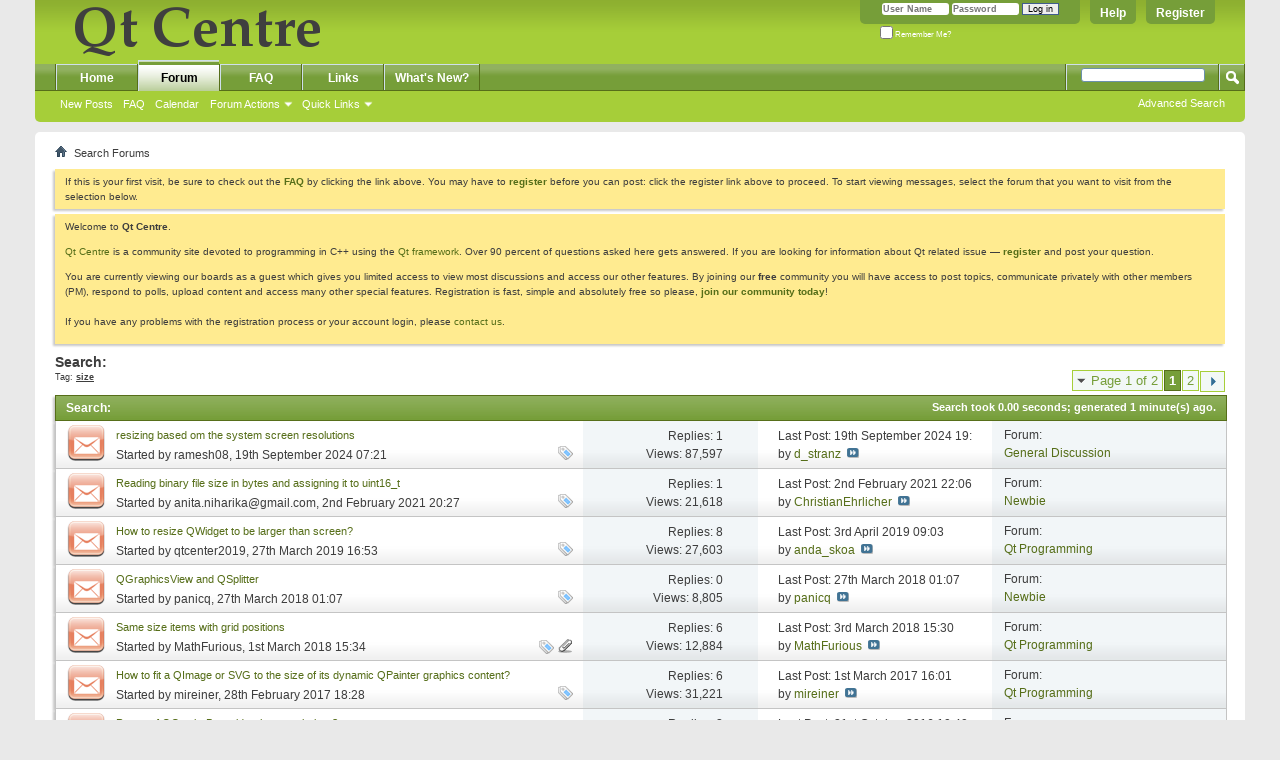

--- FILE ---
content_type: text/html; charset=utf-8
request_url: https://qtcentre.org/tags.php?s=48b12dfb1671003e36096cc5cf690a2e&tag=size
body_size: 14781
content:
<!DOCTYPE html PUBLIC "-//W3C//DTD XHTML 1.0 Transitional//EN" "http://www.w3.org/TR/xhtml1/DTD/xhtml1-transitional.dtd">
<html xmlns="http://www.w3.org/1999/xhtml" dir="ltr" lang="en">
<head>
	
	<meta http-equiv="Content-Type" content="text/html; charset=utf-8" />
<meta id="e_vb_meta_bburl" name="vb_meta_bburl" content="https://www.qtcentre.org" />
<base href="https://qtcentre.org/" /><!--[if IE]></base><![endif]-->
<meta name="generator" content="vBulletin 4.2.5" />
<link rel="search" type="application/opensearchdescription+xml" href="/qtcentre_search.xml" title="QtCentre" />

	<link rel="Shortcut Icon" href="favicon.ico" type="image/x-icon" />


		<meta name="keywords" content="Qt,centre,Trolltech,GUI,multiplatform,programming,forum,discussion,bulletin board,board,tutorial,Linux,Windows,MacOS,toolkit,designer,uic,moc" />
		<meta name="description" content="This is a discussion forum run by Qt Centre --- the Ultimate Qt community site." />





	
		<script type="text/javascript" src="https://ajax.googleapis.com/ajax/libs/yui/2.9.0/build/yuiloader-dom-event/yuiloader-dom-event.js"></script>
	

<script type="text/javascript">
<!--
	if (typeof YAHOO === 'undefined') // Load ALL YUI Local
	{
		document.write('<script type="text/javascript" src="clientscript/yui/yuiloader-dom-event/yuiloader-dom-event.js?v=425"><\/script>');
		document.write('<script type="text/javascript" src="clientscript/yui/connection/connection-min.js?v=425"><\/script>');
		var yuipath = 'clientscript/yui';
		var yuicombopath = '';
		var remoteyui = false;
	}
	else	// Load Rest of YUI remotely (where possible)
	{
		var yuipath = 'https://ajax.googleapis.com/ajax/libs/yui/2.9.0/build';
		var yuicombopath = '';
		var remoteyui = true;
		if (!yuicombopath)
		{
			document.write('<script type="text/javascript" src="https://ajax.googleapis.com/ajax/libs/yui/2.9.0/build/connection/connection-min.js?v=425"><\/script>');
		}
	}
	var SESSIONURL = "s=4a02e752139bb199cf3428929060b68f&";
	var SECURITYTOKEN = "guest";
	var IMGDIR_MISC = "images/misc";
	var IMGDIR_BUTTON = "images/buttons";
	var vb_disable_ajax = parseInt("0", 10);
	var SIMPLEVERSION = "425";
	var BBURL = "https://www.qtcentre.org";
	var LOGGEDIN = 0 > 0 ? true : false;
	var THIS_SCRIPT = "tags";
	var RELPATH = "tags.php?tag=size";
	var PATHS = {
		forum : "",
		cms   : "",
		blog  : ""
	};
	var AJAXBASEURL = "https://qtcentre.org/";
// -->
</script>
<script type="text/javascript" src="https://www.qtcentre.org/clientscript/vbulletin-core.js?v=425"></script>



	<link rel="alternate" type="application/rss+xml" title="Qt Centre Forum RSS Feed" href="https://www.qtcentre.org/external.php?type=RSS2" />
	



	<link rel="stylesheet" type="text/css" href="css.php?styleid=4&amp;langid=1&amp;d=1536408614&amp;td=ltr&amp;sheet=bbcode.css,editor.css,popupmenu.css,reset-fonts.css,vbulletin.css,vbulletin-chrome.css,vbulletin-formcontrols.css," />

	<!--[if lt IE 8]>
	<link rel="stylesheet" type="text/css" href="css.php?styleid=4&amp;langid=1&amp;d=1536408614&amp;td=ltr&amp;sheet=popupmenu-ie.css,vbulletin-ie.css,vbulletin-chrome-ie.css,vbulletin-formcontrols-ie.css,editor-ie.css" />
	<![endif]-->

	<title>Search Results - Qt Centre Forum</title>
	
	
	

	
		<link rel="stylesheet" type="text/css" href="css.php?styleid=4&amp;langid=1&amp;d=1536408614&amp;td=ltr&amp;sheet=threadlist.css,forumbits.css,postbit.css,postbit-lite.css,search.css" />
	

	<!--[if lt IE 8]>
	<script type="text/javascript" src="clientscript/vbulletin-threadlist-ie.js?v=425"></script>
	<link rel="stylesheet" type="text/css" href="css.php?styleid=4&amp;langid=1&amp;d=1536408614&amp;td=ltr&amp;sheet=threadlist-ie.css,forumbits-ie.css,postbit-ie.css,postbit-lite-ie.css,search-ie.css" />
	<![endif]-->
<link rel="stylesheet" type="text/css" href="css.php?styleid=4&amp;langid=1&amp;d=1536408614&amp;td=ltr&amp;sheet=additional.css" />

<script type="text/javascript">
  var _gaq = _gaq || [];
  _gaq.push(['_setAccount', 'UA-12318426-1']);
  _gaq.push(['_trackPageview']);

  (function() {
    var ga = document.createElement('script'); ga.type = 'text/javascript'; ga.async = true;
    ga.src = ('https:' == document.location.protocol ? 'https://ssl' : 'http://www') + '.google-analytics.com/ga.js';
    (document.getElementsByTagName('head')[0] || document.getElementsByTagName('body')[0]).appendChild(ga);
  })();
</script>
</head>
<body>
	<div class="above_body"> <!-- closing tag is in template navbar -->
<a href="/biteme/"></a>
<div id="header" class="floatcontainer doc_header">
	<div><a name="top" href="forum.php?s=4a02e752139bb199cf3428929060b68f" class="logo-image"><img src="images/qtcentre/QtCentre.png" alt="Qt Centre Forum" /></a></div>
	<div id="toplinks" class="toplinks">
		
			<ul class="nouser">
			
				<li><a href="register.php?s=4a02e752139bb199cf3428929060b68f" rel="nofollow">Register</a></li>
			
				<li><a rel="help" href="faq.php?s=4a02e752139bb199cf3428929060b68f">Help</a></li>
				<li>
			<script type="text/javascript" src="clientscript/vbulletin_md5.js?v=425"></script>
			<form id="navbar_loginform" action="login.php?s=4a02e752139bb199cf3428929060b68f&amp;do=login" method="post" onsubmit="md5hash(vb_login_password, vb_login_md5password, vb_login_md5password_utf, 0)">
				<fieldset id="logindetails" class="logindetails">
					<div>
						<div>
					<input type="text" class="textbox default-value" name="vb_login_username" id="navbar_username" size="10" accesskey="u" tabindex="101" value="User Name" />
					<input type="password" class="textbox" tabindex="102" name="vb_login_password" id="navbar_password" size="10" />
					<input type="text" class="textbox default-value" tabindex="102" name="vb_login_password_hint" id="navbar_password_hint" size="10" value="Password" style="display:none;" />
					<input type="submit" class="loginbutton" tabindex="104" value="Log in" title="Enter your username and password in the boxes provided to login, or click the 'register' button to create a profile for yourself." accesskey="s" />
						</div>
					</div>
				</fieldset>
				<div id="remember" class="remember">
					<label for="cb_cookieuser_navbar"><input type="checkbox" name="cookieuser" value="1" id="cb_cookieuser_navbar" class="cb_cookieuser_navbar" accesskey="c" tabindex="103" /> Remember Me?</label>
				</div>

				<input type="hidden" name="s" value="4a02e752139bb199cf3428929060b68f" />
				<input type="hidden" name="securitytoken" value="guest" />
				<input type="hidden" name="do" value="login" />
				<input type="hidden" name="vb_login_md5password" />
				<input type="hidden" name="vb_login_md5password_utf" />
			</form>
			<script type="text/javascript">
			YAHOO.util.Dom.setStyle('navbar_password_hint', "display", "inline");
			YAHOO.util.Dom.setStyle('navbar_password', "display", "none");
			vB_XHTML_Ready.subscribe(function()
			{
			//
				YAHOO.util.Event.on('navbar_username', "focus", navbar_username_focus);
				YAHOO.util.Event.on('navbar_username', "blur", navbar_username_blur);
				YAHOO.util.Event.on('navbar_password_hint', "focus", navbar_password_hint);
				YAHOO.util.Event.on('navbar_password', "blur", navbar_password);
			});
			
			function navbar_username_focus(e)
			{
			//
				var textbox = YAHOO.util.Event.getTarget(e);
				if (textbox.value == 'User Name')
				{
				//
					textbox.value='';
					textbox.style.color='#000000';
				}
			}

			function navbar_username_blur(e)
			{
			//
				var textbox = YAHOO.util.Event.getTarget(e);
				if (textbox.value == '')
				{
				//
					textbox.value='User Name';
					textbox.style.color='#777777';
				}
			}
			
			function navbar_password_hint(e)
			{
			//
				var textbox = YAHOO.util.Event.getTarget(e);
				
				YAHOO.util.Dom.setStyle('navbar_password_hint', "display", "none");
				YAHOO.util.Dom.setStyle('navbar_password', "display", "inline");
				YAHOO.util.Dom.get('navbar_password').focus();
			}

			function navbar_password(e)
			{
			//
				var textbox = YAHOO.util.Event.getTarget(e);
				
				if (textbox.value == '')
				{
					YAHOO.util.Dom.setStyle('navbar_password_hint', "display", "inline");
					YAHOO.util.Dom.setStyle('navbar_password', "display", "none");
				}
			}
			</script>
				</li>
				
			</ul>
		
	</div>
	<div class="ad_global_header">
		 
		 
	</div>
	<hr />
</div>
	<div id="navbar" class="navbar">
	<ul id="navtabs" class="navtabs floatcontainer">
		
		
	
		<li  id="vbtab_cms">
			<a class="navtab" href="content.php?s=4a02e752139bb199cf3428929060b68f">Home</a>
		</li>
		
		

	
		<li class="selected" id="vbtab_forum">
			<a class="navtab" href="forum.php?s=4a02e752139bb199cf3428929060b68f">Forum</a>
		</li>
		
		
			<ul class="floatcontainer">
				
					
						
							<li id="vbflink_newposts"><a href="search.php?s=4a02e752139bb199cf3428929060b68f&amp;do=getnew&amp;contenttype=vBForum_Post">New Posts</a></li>
						
					
				
					
						
							<li id="vbflink_faq"><a href="faq.php?s=4a02e752139bb199cf3428929060b68f">FAQ</a></li>
						
					
				
					
						
							<li id="vbflink_calendar"><a href="calendar.php?s=4a02e752139bb199cf3428929060b68f">Calendar</a></li>
						
					
				
					
						<li class="popupmenu" id="vbmenu_actions">
							<a href="javascript://" class="popupctrl">Forum Actions</a>
							<ul class="popupbody popuphover">
								
									<li id="vbalink_mfr"><a href="forumdisplay.php?s=4a02e752139bb199cf3428929060b68f&amp;do=markread&amp;markreadhash=guest">Mark Forums Read</a></li>
								
							</ul>
						</li>
					
				
					
						<li class="popupmenu" id="vbmenu_qlinks">
							<a href="javascript://" class="popupctrl">Quick Links</a>
							<ul class="popupbody popuphover">
								
									<li id="vbqlink_posts"><a href="search.php?s=4a02e752139bb199cf3428929060b68f&amp;do=getdaily&amp;contenttype=vBForum_Post">Today's Posts</a></li>
								
									<li id="vbqlink_leaders"><a href="showgroups.php?s=4a02e752139bb199cf3428929060b68f">View Site Leaders</a></li>
								
							</ul>
						</li>
					
				
			</ul>
		

	
		<li  id="tab_ndyz_488">
			<a class="navtab" href="faq.php">FAQ</a>
		</li>
		
		

	
		<li  id="tab_ndyz_144">
			<a class="navtab" href="local_links.php">Links</a>
		</li>
		
		

	
		<li  id="tab_ndc1_823">
			<a class="navtab" href="search.php?s=4a02e752139bb199cf3428929060b68f&amp;do=getnew&amp;contenttype=vBForum_Post">What's New?</a>
		</li>
		
		

		
	</ul>
	
		<div id="globalsearch" class="globalsearch">
			<form action="search.php?s=4a02e752139bb199cf3428929060b68f&amp;do=process" method="post" id="navbar_search" class="navbar_search">
				
				<input type="hidden" name="securitytoken" value="guest" />
				<input type="hidden" name="do" value="process" />
				<span class="textboxcontainer"><span><input type="text" value="" name="query" class="textbox" tabindex="99"/></span></span>
				<span class="buttoncontainer"><span><input type="image" class="searchbutton" src="images/buttons/search.png" name="submit" onclick="document.getElementById('navbar_search').submit;" tabindex="100"/></span></span>
			</form>
			<ul class="navbar_advanced_search">
				<li><a href="search.php?s=4a02e752139bb199cf3428929060b68f" accesskey="4">Advanced Search</a></li>
				
			</ul>
		</div>
	
</div>
</div><!-- closing div for above_body -->

<div class="body_wrapper">
<div id="breadcrumb" class="breadcrumb">
	<ul class="floatcontainer">
		<li class="navbithome"><a href="index.php?s=4a02e752139bb199cf3428929060b68f" accesskey="1"><img src="images/misc/navbit-home.png" alt="Home" /></a></li>
		
		
	<li class="navbit lastnavbit"><span>Search Forums</span></li>

	</ul>
	<hr />
</div>

 
 


	<form action="profile.php?do=dismissnotice" method="post" id="notices" class="notices">
		<input type="hidden" name="do" value="dismissnotice" />
		<input type="hidden" name="s" value="s=4a02e752139bb199cf3428929060b68f&amp;" />
		<input type="hidden" name="securitytoken" value="guest" />
		<input type="hidden" id="dismiss_notice_hidden" name="dismiss_noticeid" value="" />
		<input type="hidden" name="url" value="" />
		<ol>
			<li class="restore" id="navbar_notice_6">
	
	If this is your first visit, be sure to
		check out the <a href="faq.php?s=4a02e752139bb199cf3428929060b68f&amp;" target="_blank"><b>FAQ</b></a> by clicking the
		link above. You may have to <a href="register.php?s=4a02e752139bb199cf3428929060b68f&amp;" target="_blank"><b>register</b></a>
		before you can post: click the register link above to proceed. To start viewing messages,
		select the forum that you want to visit from the selection below.
</li><li class="restore" id="navbar_notice_1">
	
	<p>Welcome to <strong>Qt Centre</strong>.</p>

<p><a href="http://www.qtcentre.org">Qt Centre</a> is a community site devoted to programming in C++ using the <a href="http://qt-project.org">Qt framework</a>. Over 90 percent of questions asked here gets answered. If you are looking for information about Qt related issue &mdash; <strong><a href="register.php">register</a></strong> and post your question.</p>

<p>You are currently viewing our boards as a guest which gives you limited access to view most discussions and access our other features. By joining our <strong>free</strong> community you will have access to post topics, communicate privately with other members (PM), respond to polls, upload content and access many other special features. Registration is fast, simple and absolutely free so please, <a href="http://www.qtcentre.org/register.php"><strong>join our community today</strong></a>! <br /><br />If you have any problems with the registration process or your account login, please <a href="http://www.qtcentre.org/sendmessage.php">contact us</a>.</p>
</li>
		</ol>
	</form>



	<div id="pagetitle">
		<h1>
			
				<a href="tags.php?s=4a02e752139bb199cf3428929060b68f"><strong>Search:</strong></a>
			
		</h1>
		<p class="description">
			Tag: <b><u>size</u></b>		
		</p>
	</div>
	
	
	
	<div id="above_searchresults" class="floatcontainer">
		
			<div id="pagination_top">
				<form action="tags.php?s=4a02e752139bb199cf3428929060b68f&amp;tag=size&amp;pp=" method="post" class="pagination popupmenu nohovermenu">
<input type="hidden" name="s" value="4a02e752139bb199cf3428929060b68f" /><input type="hidden" name="tag" value="size" /><input type="hidden" name="pp" value="" /><input type="hidden" name="s" value="4a02e752139bb199cf3428929060b68f" />
			<input type="hidden" name="securitytoken" value="guest" />
	
		<span><a href="javascript://" class="popupctrl">Page 1 of 2</a></span>
		
		
		
		<span class="selected"><a href="javascript://" title="Showing results 1 to 25">1</a></span><span>
	<a href="tags.php?s=4a02e752139bb199cf3428929060b68f&amp;tag=size&amp;pp=&amp;page=2" title="Show results 26 to 35">2</a>
</span>
                        
		
                        <span class="prev_next"><a rel="next" href="tags.php?s=4a02e752139bb199cf3428929060b68f&amp;tag=size&amp;pp=&amp;page=2" title="Next Page - Results 26 to 35 of "><img src="images/pagination/next-right.png" alt="Next" /></a></span>
		
		
	
	<ul class="popupbody popuphover">
		<li class="formsubmit jumptopage"><label>Jump to page: <input type="text" name="page" size="4" /></label> <input type="submit" class="button" value="Go" /></li>
	</ul>
</form>

			</div>
		
                
	</div>
	
	
	
	<div class="block searchresults" >
	
		<h2 class="searchlisthead">
			<span>
				
					<a href="tags.php?s=4a02e752139bb199cf3428929060b68f"><strong>Search</strong></a>:
				
			</span>
			<span class="mainsearchstats">
				
					Search took <strong>0.00</strong> seconds; generated 1 minute(s) ago.
						
			</span>
		</h2>
		
		
		<div class="blockbody">
			
			
				<ol id="searchbits" start="1" class="searchbits">
					
<li class="imodselector threadbit hot " id="thread_72163" title="HI ALL, 
   Iam newbie to this Qt5 ,HERE i want to resize my gui based on system resolutions. and my application screen is like 768x1024 size for...">
	<div class="icon5 rating0 nonsticky">
		<div class="threadinfo thread">
			<!--  status icon block -->
			<a class="threadstatus" rel="vB::AJAX" ></a>

			<!-- title / author block -->
			<div class="inner">
				<h3 class="searchtitle">
				
					
						
					

					
					<a class="title" href="threads/72163-resizing-based-om-the-system-screen-resolutions?s=4a02e752139bb199cf3428929060b68f" id="thread_title_72163" title="HI ALL, 
   Iam newbie to this Qt5 ,HERE i want to resize my gui based on system resolutions. and my application screen is like 768x1024 size for...">resizing based om the system screen resolutions</a>
				</h3>
						

				<div class="threadmeta">
					<div class="author">
						<span class="label">Started by&nbsp;<a href="members/98352-ramesh08?s=4a02e752139bb199cf3428929060b68f" class="username understate" title="Started by ramesh08 on 19th September 2024 07:21">ramesh08</a>,&nbsp;19th September 2024&nbsp;07:21</span>
						
						
						<!-- iconinfo -->
						<div class="threaddetails td">
							<div class="threaddetailicons">
								
									<img src="images/misc/tag.png" alt="layout dynamically resize, qt5 resolutions, qwidget, resize, size" />
								
								
								
								
								
								
							</div>
						</div>
					</div>
					
				</div>

			</div>		
		</div>

		<!-- threadstats -->
		
		<ul class="threadstats td alt" title="">
			<li>Replies:
				
					1
				
			</li>
			<li>Views: 87,597</li>
		</ul>
		
		
		<!-- lastpost -->
		<dl class="threadlastpost td">
			<dt class="lastpostby hidden">Last Post By:</dt>
			<dd>Last Post: 19th September 2024 <span class="time">19:28</span></dd>
			<dd>
			
				by <a href="members/5428-d_stranz?s=4a02e752139bb199cf3428929060b68f">d_stranz</a>
			
 &nbsp;<a href="threads/72163-resizing-based-om-the-system-screen-resolutions?s=4a02e752139bb199cf3428929060b68f&amp;p=311424#post311424"><img src="images/buttons/lastpost-right.png" alt="Go to last post" /></a>
			</dd>
		</dl>
		

		<div class="threadpostedin td alt">
			<p>
				Forum:<br /><a href="forums/10-General-Discussion?s=4a02e752139bb199cf3428929060b68f" title="General Discussion">General Discussion</a>
			</p>
			
		</div>

		

		

	</div>
</li>
<li class="imodselector threadbit hot " id="thread_71485" title="Hi All, 
 
In below piece of code, I am trying to read the size of a binary file in bytes and assign it to a variable of type uint16_t. 
 
 
QFile f...">
	<div class="icon0 rating0 nonsticky">
		<div class="threadinfo thread">
			<!--  status icon block -->
			<a class="threadstatus" rel="vB::AJAX" ></a>

			<!-- title / author block -->
			<div class="inner">
				<h3 class="searchtitle">
				
					
						
					

					
					<a class="title" href="threads/71485-Reading-binary-file-size-in-bytes-and-assigning-it-to-uint16_t?s=4a02e752139bb199cf3428929060b68f" id="thread_title_71485" title="Hi All, 
 
In below piece of code, I am trying to read the size of a binary file in bytes and assign it to a variable of type uint16_t. 
 
 
QFile f...">Reading binary file size in bytes and assigning it to uint16_t</a>
				</h3>
						

				<div class="threadmeta">
					<div class="author">
						<span class="label">Started by&nbsp;<a href="members/94066-anita-niharika-gmail-com?s=4a02e752139bb199cf3428929060b68f" class="username understate" title="Started by anita.niharika@gmail.com on 2nd February 2021 20:27">anita.niharika@gmail.com</a>,&nbsp;2nd February 2021&nbsp;20:27</span>
						
						
						<!-- iconinfo -->
						<div class="threaddetails td">
							<div class="threaddetailicons">
								
									<img src="images/misc/tag.png" alt="binary file, bytes, size" />
								
								
								
								
								
								
							</div>
						</div>
					</div>
					
				</div>

			</div>		
		</div>

		<!-- threadstats -->
		
		<ul class="threadstats td alt" title="">
			<li>Replies:
				
					1
				
			</li>
			<li>Views: 21,618</li>
		</ul>
		
		
		<!-- lastpost -->
		<dl class="threadlastpost td">
			<dt class="lastpostby hidden">Last Post By:</dt>
			<dd>Last Post: 2nd February 2021 <span class="time">22:06</span></dd>
			<dd>
			
				by <a href="members/303-ChristianEhrlicher?s=4a02e752139bb199cf3428929060b68f">ChristianEhrlicher</a>
			
 &nbsp;<a href="threads/71485-Reading-binary-file-size-in-bytes-and-assigning-it-to-uint16_t?s=4a02e752139bb199cf3428929060b68f&amp;p=309442#post309442"><img src="images/buttons/lastpost-right.png" alt="Go to last post" /></a>
			</dd>
		</dl>
		

		<div class="threadpostedin td alt">
			<p>
				Forum:<br /><a href="forums/4-Newbie?s=4a02e752139bb199cf3428929060b68f" title="Newbie">Newbie</a>
			</p>
			
		</div>

		

		

	</div>
</li>
<li class="imodselector threadbit hot " id="thread_70122" title="Suppose the screen resolution is 800x600, resize(1000,1000) does not work. It will resize the widget to the size of the screen, i.e., 800x600. But...">
	<div class="icon0 rating0 nonsticky">
		<div class="threadinfo thread">
			<!--  status icon block -->
			<a class="threadstatus" rel="vB::AJAX" ></a>

			<!-- title / author block -->
			<div class="inner">
				<h3 class="searchtitle">
				
					
						
					

					
					<a class="title" href="threads/70122-How-to-resize-QWidget-to-be-larger-than-screen?s=4a02e752139bb199cf3428929060b68f" id="thread_title_70122" title="Suppose the screen resolution is 800x600, resize(1000,1000) does not work. It will resize the widget to the size of the screen, i.e., 800x600. But...">How to resize QWidget to be larger than screen?</a>
				</h3>
						

				<div class="threadmeta">
					<div class="author">
						<span class="label">Started by&nbsp;<a href="members/42372-qtcenter2019?s=4a02e752139bb199cf3428929060b68f" class="username understate" title="Started by qtcenter2019 on 27th March 2019 16:53">qtcenter2019</a>,&nbsp;27th March 2019&nbsp;16:53</span>
						
						
						<!-- iconinfo -->
						<div class="threaddetails td">
							<div class="threaddetailicons">
								
									<img src="images/misc/tag.png" alt="qwidget, resize, size, window" />
								
								
								
								
								
								
							</div>
						</div>
					</div>
					
				</div>

			</div>		
		</div>

		<!-- threadstats -->
		
		<ul class="threadstats td alt" title="">
			<li>Replies:
				
					8
				
			</li>
			<li>Views: 27,603</li>
		</ul>
		
		
		<!-- lastpost -->
		<dl class="threadlastpost td">
			<dt class="lastpostby hidden">Last Post By:</dt>
			<dd>Last Post: 3rd April 2019 <span class="time">09:03</span></dd>
			<dd>
			
				by <a href="members/305-anda_skoa?s=4a02e752139bb199cf3428929060b68f">anda_skoa</a>
			
 &nbsp;<a href="threads/70122-How-to-resize-QWidget-to-be-larger-than-screen?s=4a02e752139bb199cf3428929060b68f&amp;p=304964#post304964"><img src="images/buttons/lastpost-right.png" alt="Go to last post" /></a>
			</dd>
		</dl>
		

		<div class="threadpostedin td alt">
			<p>
				Forum:<br /><a href="forums/2-Qt-Programming?s=4a02e752139bb199cf3428929060b68f" title="Qt Programming">Qt Programming</a>
			</p>
			
		</div>

		

		

	</div>
</li>
<li class="imodselector threadbit hot " id="thread_69307" title="Hello, 
 
I'm having trouble to manager two graphics views in a QSplitter. If I comment the line that adds a rect onto the scene, my splitter have...">
	<div class="icon0 rating0 nonsticky">
		<div class="threadinfo thread">
			<!--  status icon block -->
			<a class="threadstatus" rel="vB::AJAX" ></a>

			<!-- title / author block -->
			<div class="inner">
				<h3 class="searchtitle">
				
					
						
					

					
					<a class="title" href="threads/69307-QGraphicsView-and-QSplitter?s=4a02e752139bb199cf3428929060b68f" id="thread_title_69307" title="Hello, 
 
I'm having trouble to manager two graphics views in a QSplitter. If I comment the line that adds a rect onto the scene, my splitter have...">QGraphicsView and QSplitter</a>
				</h3>
						

				<div class="threadmeta">
					<div class="author">
						<span class="label">Started by&nbsp;<a href="members/77564-panicq?s=4a02e752139bb199cf3428929060b68f" class="username understate" title="Started by panicq on 27th March 2018 01:07">panicq</a>,&nbsp;27th March 2018&nbsp;01:07</span>
						
						
						<!-- iconinfo -->
						<div class="threaddetails td">
							<div class="threaddetailicons">
								
									<img src="images/misc/tag.png" alt="qgraphicsview, qsplitter, size" />
								
								
								
								
								
								
							</div>
						</div>
					</div>
					
				</div>

			</div>		
		</div>

		<!-- threadstats -->
		
		<ul class="threadstats td alt" title="">
			<li>Replies:
				
					0
				
			</li>
			<li>Views: 8,805</li>
		</ul>
		
		
		<!-- lastpost -->
		<dl class="threadlastpost td">
			<dt class="lastpostby hidden">Last Post By:</dt>
			<dd>Last Post: 27th March 2018 <span class="time">01:07</span></dd>
			<dd>
			
				by <a href="members/77564-panicq?s=4a02e752139bb199cf3428929060b68f">panicq</a>
			
 &nbsp;<a href="threads/69307-QGraphicsView-and-QSplitter?s=4a02e752139bb199cf3428929060b68f&amp;p=302361#post302361"><img src="images/buttons/lastpost-right.png" alt="Go to last post" /></a>
			</dd>
		</dl>
		

		<div class="threadpostedin td alt">
			<p>
				Forum:<br /><a href="forums/4-Newbie?s=4a02e752139bb199cf3428929060b68f" title="Newbie">Newbie</a>
			</p>
			
		</div>

		

		

	</div>
</li>
<li class="imodselector threadbit hot " id="thread_69245" title="Hi, 
 
I want to create list of items(custom class) with same size(200*300px) positioning like grid with items centered, for illustration: 
 
 
I...">
	<div class="icon5 rating0 nonsticky">
		<div class="threadinfo thread">
			<!--  status icon block -->
			<a class="threadstatus" rel="vB::AJAX" ></a>

			<!-- title / author block -->
			<div class="inner">
				<h3 class="searchtitle">
				
					
						
					

					
					<a class="title" href="threads/69245-Same-size-items-with-grid-positions?s=4a02e752139bb199cf3428929060b68f" id="thread_title_69245" title="Hi, 
 
I want to create list of items(custom class) with same size(200*300px) positioning like grid with items centered, for illustration: 
 
 
I...">Same size items with grid positions</a>
				</h3>
						

				<div class="threadmeta">
					<div class="author">
						<span class="label">Started by&nbsp;<a href="members/81121-MathFurious?s=4a02e752139bb199cf3428929060b68f" class="username understate" title="Started by MathFurious on 1st March 2018 15:34">MathFurious</a>,&nbsp;1st March 2018&nbsp;15:34</span>
						
						
						<!-- iconinfo -->
						<div class="threaddetails td">
							<div class="threaddetailicons">
								
									<img src="images/misc/tag.png" alt="custom class, grid, layouts, responsive, size" />
								
								
								
								
								
									<a href="javascript://" onclick="attachments(69245); return false"> <img src="images/misc/paperclip.png" border="0" alt="1 Attachment(s)" /></a>
								
								
							</div>
						</div>
					</div>
					
				</div>

			</div>		
		</div>

		<!-- threadstats -->
		
		<ul class="threadstats td alt" title="">
			<li>Replies:
				
					6
				
			</li>
			<li>Views: 12,884</li>
		</ul>
		
		
		<!-- lastpost -->
		<dl class="threadlastpost td">
			<dt class="lastpostby hidden">Last Post By:</dt>
			<dd>Last Post: 3rd March 2018 <span class="time">15:30</span></dd>
			<dd>
			
				by <a href="members/81121-MathFurious?s=4a02e752139bb199cf3428929060b68f">MathFurious</a>
			
 &nbsp;<a href="threads/69245-Same-size-items-with-grid-positions?s=4a02e752139bb199cf3428929060b68f&amp;p=302165#post302165"><img src="images/buttons/lastpost-right.png" alt="Go to last post" /></a>
			</dd>
		</dl>
		

		<div class="threadpostedin td alt">
			<p>
				Forum:<br /><a href="forums/2-Qt-Programming?s=4a02e752139bb199cf3428929060b68f" title="Qt Programming">Qt Programming</a>
			</p>
			
		</div>

		

		

	</div>
</li>
<li class="imodselector threadbit hot " id="thread_67886" title="Hi there, 
 
Using Qt 5.8 QPainter graphics (only text, lines and ellipses) are drawn and saved to QImage (PNG) and QSvgGenerator (SVG) files.  
The...">
	<div class="icon0 rating0 nonsticky">
		<div class="threadinfo thread">
			<!--  status icon block -->
			<a class="threadstatus" rel="vB::AJAX" ></a>

			<!-- title / author block -->
			<div class="inner">
				<h3 class="searchtitle">
				
					
						
					

					
					<a class="title" href="threads/67886-How-to-fit-a-QImage-or-SVG-to-the-size-of-its-dynamic-QPainter-graphics-content?s=4a02e752139bb199cf3428929060b68f" id="thread_title_67886" title="Hi there, 
 
Using Qt 5.8 QPainter graphics (only text, lines and ellipses) are drawn and saved to QImage (PNG) and QSvgGenerator (SVG) files.  
The...">How to fit a QImage or SVG to the size of its dynamic QPainter graphics content?</a>
				</h3>
						

				<div class="threadmeta">
					<div class="author">
						<span class="label">Started by&nbsp;<a href="members/67375-mireiner?s=4a02e752139bb199cf3428929060b68f" class="username understate" title="Started by mireiner on 28th February 2017 18:28">mireiner</a>,&nbsp;28th February 2017&nbsp;18:28</span>
						
						
						<!-- iconinfo -->
						<div class="threaddetails td">
							<div class="threaddetailicons">
								
									<img src="images/misc/tag.png" alt="qimage, qpainter, qsvggenerator, size" />
								
								
								
								
								
								
							</div>
						</div>
					</div>
					
				</div>

			</div>		
		</div>

		<!-- threadstats -->
		
		<ul class="threadstats td alt" title="">
			<li>Replies:
				
					6
				
			</li>
			<li>Views: 31,221</li>
		</ul>
		
		
		<!-- lastpost -->
		<dl class="threadlastpost td">
			<dt class="lastpostby hidden">Last Post By:</dt>
			<dd>Last Post: 1st March 2017 <span class="time">16:01</span></dd>
			<dd>
			
				by <a href="members/67375-mireiner?s=4a02e752139bb199cf3428929060b68f">mireiner</a>
			
 &nbsp;<a href="threads/67886-How-to-fit-a-QImage-or-SVG-to-the-size-of-its-dynamic-QPainter-graphics-content?s=4a02e752139bb199cf3428929060b68f&amp;p=297789#post297789"><img src="images/buttons/lastpost-right.png" alt="Go to last post" /></a>
			</dd>
		</dl>
		

		<div class="threadpostedin td alt">
			<p>
				Forum:<br /><a href="forums/2-Qt-Programming?s=4a02e752139bb199cf3428929060b68f" title="Qt Programming">Qt Programming</a>
			</p>
			
		</div>

		

		

	</div>
</li>
<li class="imodselector threadbit hot " id="thread_67114" title="Hi, I have a combobox with a fixed size (it is inside a QTableWidget cell) and enough entries to need a scrollbar. 
I would like the popup of the...">
	<div class="icon5 rating0 nonsticky">
		<div class="threadinfo thread">
			<!--  status icon block -->
			<a class="threadstatus" rel="vB::AJAX" ></a>

			<!-- title / author block -->
			<div class="inner">
				<h3 class="searchtitle">
				
					
						
					

					
					<a class="title" href="threads/67114-Popup-of-QComboBox-wider-than-combobox?s=4a02e752139bb199cf3428929060b68f" id="thread_title_67114" title="Hi, I have a combobox with a fixed size (it is inside a QTableWidget cell) and enough entries to need a scrollbar. 
I would like the popup of the...">Popup of QComboBox wider than combobox?</a>
				</h3>
						

				<div class="threadmeta">
					<div class="author">
						<span class="label">Started by&nbsp;<a href="members/6981-Ginsengelf?s=4a02e752139bb199cf3428929060b68f" class="username understate" title="Started by Ginsengelf on 20th October 2016 11:33">Ginsengelf</a>,&nbsp;20th October 2016&nbsp;11:33</span>
						
						
						<!-- iconinfo -->
						<div class="threaddetails td">
							<div class="threaddetailicons">
								
									<img src="images/misc/tag.png" alt="popup, qcombobox, size" />
								
								
								
								
								
									<a href="javascript://" onclick="attachments(67114); return false"> <img src="images/misc/paperclip.png" border="0" alt="1 Attachment(s)" /></a>
								
								
							</div>
						</div>
					</div>
					
				</div>

			</div>		
		</div>

		<!-- threadstats -->
		
		<ul class="threadstats td alt" title="">
			<li>Replies:
				
					2
				
			</li>
			<li>Views: 16,795</li>
		</ul>
		
		
		<!-- lastpost -->
		<dl class="threadlastpost td">
			<dt class="lastpostby hidden">Last Post By:</dt>
			<dd>Last Post: 21st October 2016 <span class="time">10:40</span></dd>
			<dd>
			
				by <a href="members/6981-Ginsengelf?s=4a02e752139bb199cf3428929060b68f">Ginsengelf</a>
			
 &nbsp;<a href="threads/67114-Popup-of-QComboBox-wider-than-combobox?s=4a02e752139bb199cf3428929060b68f&amp;p=294731#post294731"><img src="images/buttons/lastpost-right.png" alt="Go to last post" /></a>
			</dd>
		</dl>
		

		<div class="threadpostedin td alt">
			<p>
				Forum:<br /><a href="forums/2-Qt-Programming?s=4a02e752139bb199cf3428929060b68f" title="Qt Programming">Qt Programming</a>
			</p>
			
		</div>

		

		

	</div>
</li>
<li class="imodselector threadbit hot " id="thread_65769" title="Hello, 
 
I am developing an application using Qt 5.3, and I have created most of the widgets using Qt Designer, which means, all widgets were...">
	<div class="icon0 rating0 nonsticky">
		<div class="threadinfo thread">
			<!--  status icon block -->
			<a class="threadstatus" rel="vB::AJAX" ></a>

			<!-- title / author block -->
			<div class="inner">
				<h3 class="searchtitle">
				
					
						
					

					
					<a class="title" href="threads/65769-Question-about-screen-resolution-dpi-and-font-size?s=4a02e752139bb199cf3428929060b68f" id="thread_title_65769" title="Hello, 
 
I am developing an application using Qt 5.3, and I have created most of the widgets using Qt Designer, which means, all widgets were...">Question about screen resolution, dpi and font size</a>
				</h3>
						

				<div class="threadmeta">
					<div class="author">
						<span class="label">Started by&nbsp;<a href="members/65350-pixaeiro?s=4a02e752139bb199cf3428929060b68f" class="username understate" title="Started by pixaeiro on 13th April 2016 06:01">pixaeiro</a>,&nbsp;13th April 2016&nbsp;06:01</span>
						
						
						<!-- iconinfo -->
						<div class="threaddetails td">
							<div class="threaddetailicons">
								
									<img src="images/misc/tag.png" alt="dpi, font, resolution, screen, size" />
								
								
								
								
								
								
							</div>
						</div>
					</div>
					
				</div>

			</div>		
		</div>

		<!-- threadstats -->
		
		<ul class="threadstats td alt" title="">
			<li>Replies:
				
					4
				
			</li>
			<li>Views: 19,584</li>
		</ul>
		
		
		<!-- lastpost -->
		<dl class="threadlastpost td">
			<dt class="lastpostby hidden">Last Post By:</dt>
			<dd>Last Post: 13th April 2016 <span class="time">21:24</span></dd>
			<dd>
			
				by <a href="members/65350-pixaeiro?s=4a02e752139bb199cf3428929060b68f">pixaeiro</a>
			
 &nbsp;<a href="threads/65769-Question-about-screen-resolution-dpi-and-font-size?s=4a02e752139bb199cf3428929060b68f&amp;p=289782#post289782"><img src="images/buttons/lastpost-right.png" alt="Go to last post" /></a>
			</dd>
		</dl>
		

		<div class="threadpostedin td alt">
			<p>
				Forum:<br /><a href="forums/2-Qt-Programming?s=4a02e752139bb199cf3428929060b68f" title="Qt Programming">Qt Programming</a>
			</p>
			
		</div>

		

		

	</div>
</li>
<li class="imodselector threadbit hot " id="thread_64865" title="Hello all, 
 
I am implementing a custom slider widget for a client that requires a very large dynamic range. I decided to use QGraphicsView to...">
	<div class="icon0 rating0 nonsticky">
		<div class="threadinfo thread">
			<!--  status icon block -->
			<a class="threadstatus" rel="vB::AJAX" ></a>

			<!-- title / author block -->
			<div class="inner">
				<h3 class="searchtitle">
				
					
						
					

					
					<a class="title" href="threads/64865-QGraphicsView-viewport-and-QGraphicsScene-View-SceneRect()-are-not-equal-after-resize?s=4a02e752139bb199cf3428929060b68f" id="thread_title_64865" title="Hello all, 
 
I am implementing a custom slider widget for a client that requires a very large dynamic range. I decided to use QGraphicsView to...">QGraphicsView viewport and QGraphicsScene/View.SceneRect() are not equal after resize</a>
				</h3>
						

				<div class="threadmeta">
					<div class="author">
						<span class="label">Started by&nbsp;<a href="members/73365-cr1901?s=4a02e752139bb199cf3428929060b68f" class="username understate" title="Started by cr1901 on 17th January 2016 07:31">cr1901</a>,&nbsp;17th January 2016&nbsp;07:31</span>
						
						
						<!-- iconinfo -->
						<div class="threaddetails td">
							<div class="threaddetailicons">
								
									<img src="images/misc/tag.png" alt="equal, scenerect, size, viewport" />
								
								
								
								
								
								
							</div>
						</div>
					</div>
					
				</div>

			</div>		
		</div>

		<!-- threadstats -->
		
		<ul class="threadstats td alt" title="">
			<li>Replies:
				
					1
				
			</li>
			<li>Views: 14,303</li>
		</ul>
		
		
		<!-- lastpost -->
		<dl class="threadlastpost td">
			<dt class="lastpostby hidden">Last Post By:</dt>
			<dd>Last Post: 20th January 2016 <span class="time">08:30</span></dd>
			<dd>
			
				by <a href="members/73365-cr1901?s=4a02e752139bb199cf3428929060b68f">cr1901</a>
			
 &nbsp;<a href="threads/64865-QGraphicsView-viewport-and-QGraphicsScene-View-SceneRect()-are-not-equal-after-resize?s=4a02e752139bb199cf3428929060b68f&amp;p=286705#post286705"><img src="images/buttons/lastpost-right.png" alt="Go to last post" /></a>
			</dd>
		</dl>
		

		<div class="threadpostedin td alt">
			<p>
				Forum:<br /><a href="forums/2-Qt-Programming?s=4a02e752139bb199cf3428929060b68f" title="Qt Programming">Qt Programming</a>
			</p>
			
		</div>

		

		

	</div>
</li>
<li class="imodselector threadbit hot " id="thread_64640" title="Hi everyone, 
 
I want to resize a QLabel(in the labels are images) to fit in a cell. I use...">
	<div class="icon5 rating0 nonsticky">
		<div class="threadinfo thread">
			<!--  status icon block -->
			<a class="threadstatus" rel="vB::AJAX" ></a>

			<!-- title / author block -->
			<div class="inner">
				<h3 class="searchtitle">
				
					
						
					

					
					<a class="title" href="threads/64640-Get-QTableWidget-Cell-width-and-height?s=4a02e752139bb199cf3428929060b68f" id="thread_title_64640" title="Hi everyone, 
 
I want to resize a QLabel(in the labels are images) to fit in a cell. I use...">Get QTableWidget Cell width and height</a>
				</h3>
						

				<div class="threadmeta">
					<div class="author">
						<span class="label">Started by&nbsp;<a href="members/70183-mayrhofer?s=4a02e752139bb199cf3428929060b68f" class="username understate" title="Started by mayrhofer on 19th December 2015 16:40">mayrhofer</a>,&nbsp;19th December 2015&nbsp;16:40</span>
						
						
						<!-- iconinfo -->
						<div class="threaddetails td">
							<div class="threaddetailicons">
								
									<img src="images/misc/tag.png" alt="cell, height, qtablewidget, size, width" />
								
								
								
								
								
								
							</div>
						</div>
					</div>
					
				</div>

			</div>		
		</div>

		<!-- threadstats -->
		
		<ul class="threadstats td alt" title="">
			<li>Replies:
				
					6
				
			</li>
			<li>Views: 20,159</li>
		</ul>
		
		
		<!-- lastpost -->
		<dl class="threadlastpost td">
			<dt class="lastpostby hidden">Last Post By:</dt>
			<dd>Last Post: 24th December 2015 <span class="time">13:13</span></dd>
			<dd>
			
				by <a href="members/305-anda_skoa?s=4a02e752139bb199cf3428929060b68f">anda_skoa</a>
			
 &nbsp;<a href="threads/64640-Get-QTableWidget-Cell-width-and-height?s=4a02e752139bb199cf3428929060b68f&amp;p=285784#post285784"><img src="images/buttons/lastpost-right.png" alt="Go to last post" /></a>
			</dd>
		</dl>
		

		<div class="threadpostedin td alt">
			<p>
				Forum:<br /><a href="forums/4-Newbie?s=4a02e752139bb199cf3428929060b68f" title="Newbie">Newbie</a>
			</p>
			
		</div>

		

		

	</div>
</li>
<li class="imodselector threadbit hot " id="thread_63274" title="Hi, 
 
I am using the following function to return screen size:  
 
 
    QScreen *screen = QApplication::screens().at(0); 
    screenWidth =...">
	<div class="icon0 rating0 nonsticky">
		<div class="threadinfo thread">
			<!--  status icon block -->
			<a class="threadstatus" rel="vB::AJAX" ></a>

			<!-- title / author block -->
			<div class="inner">
				<h3 class="searchtitle">
				
					
						
					

					
					<a class="title" href="threads/63274-QScreen-size-returning-zero?s=4a02e752139bb199cf3428929060b68f" id="thread_title_63274" title="Hi, 
 
I am using the following function to return screen size:  
 
 
    QScreen *screen = QApplication::screens().at(0); 
    screenWidth =...">QScreen size returning zero</a>
				</h3>
						

				<div class="threadmeta">
					<div class="author">
						<span class="label">Started by&nbsp;<a href="members/70230-alistair?s=4a02e752139bb199cf3428929060b68f" class="username understate" title="Started by alistair on 31st July 2015 01:33">alistair</a>,&nbsp;31st July 2015&nbsp;01:33</span>
						
						
						<!-- iconinfo -->
						<div class="threaddetails td">
							<div class="threaddetailicons">
								
									<img src="images/misc/tag.png" alt="not working, qscreen, size" />
								
								
								
								
								
								
							</div>
						</div>
					</div>
					
				</div>

			</div>		
		</div>

		<!-- threadstats -->
		
		<ul class="threadstats td alt" title="">
			<li>Replies:
				
					6
				
			</li>
			<li>Views: 13,504</li>
		</ul>
		
		
		<!-- lastpost -->
		<dl class="threadlastpost td">
			<dt class="lastpostby hidden">Last Post By:</dt>
			<dd>Last Post: 5th August 2015 <span class="time">10:58</span></dd>
			<dd>
			
				by <a href="members/11323-ChrisW67?s=4a02e752139bb199cf3428929060b68f">ChrisW67</a>
			
 &nbsp;<a href="threads/63274-QScreen-size-returning-zero?s=4a02e752139bb199cf3428929060b68f&amp;p=280482#post280482"><img src="images/buttons/lastpost-right.png" alt="Go to last post" /></a>
			</dd>
		</dl>
		

		<div class="threadpostedin td alt">
			<p>
				Forum:<br /><a href="forums/4-Newbie?s=4a02e752139bb199cf3428929060b68f" title="Newbie">Newbie</a>
			</p>
			
		</div>

		

		

	</div>
</li>
<li class="imodselector threadbit hot " id="thread_62661" title="HtmlEditor should display only a line at first, with the height just enough to hold a line, not bigger, not smaller. As the user inputs more lines,...">
	<div class="icon7 rating0 nonsticky">
		<div class="threadinfo thread">
			<!--  status icon block -->
			<a class="threadstatus" rel="vB::AJAX" ></a>

			<!-- title / author block -->
			<div class="inner">
				<h3 class="searchtitle">
				
					
						
					

					
					<a class="title" href="threads/62661-How-to-adapt-the-size-of-QWebView-to-its-contents?s=4a02e752139bb199cf3428929060b68f" id="thread_title_62661" title="HtmlEditor should display only a line at first, with the height just enough to hold a line, not bigger, not smaller. As the user inputs more lines,...">How to adapt the size of QWebView to its contents</a>
				</h3>
						

				<div class="threadmeta">
					<div class="author">
						<span class="label">Started by&nbsp;<a href="members/69470-mycityofsky?s=4a02e752139bb199cf3428929060b68f" class="username understate" title="Started by mycityofsky on 28th May 2015 16:39">mycityofsky</a>,&nbsp;28th May 2015&nbsp;16:39</span>
						
						
						<!-- iconinfo -->
						<div class="threaddetails td">
							<div class="threaddetailicons">
								
									<img src="images/misc/tag.png" alt="qwebview, size" />
								
								
								
								
								
								
							</div>
						</div>
					</div>
					
				</div>

			</div>		
		</div>

		<!-- threadstats -->
		
		<ul class="threadstats td alt" title="">
			<li>Replies:
				
					0
				
			</li>
			<li>Views: 8,880</li>
		</ul>
		
		
		<!-- lastpost -->
		<dl class="threadlastpost td">
			<dt class="lastpostby hidden">Last Post By:</dt>
			<dd>Last Post: 28th May 2015 <span class="time">16:39</span></dd>
			<dd>
			
				by <a href="members/69470-mycityofsky?s=4a02e752139bb199cf3428929060b68f">mycityofsky</a>
			
 &nbsp;<a href="threads/62661-How-to-adapt-the-size-of-QWebView-to-its-contents?s=4a02e752139bb199cf3428929060b68f&amp;p=277669#post277669"><img src="images/buttons/lastpost-right.png" alt="Go to last post" /></a>
			</dd>
		</dl>
		

		<div class="threadpostedin td alt">
			<p>
				Forum:<br /><a href="forums/2-Qt-Programming?s=4a02e752139bb199cf3428929060b68f" title="Qt Programming">Qt Programming</a>
			</p>
			
		</div>

		

		

	</div>
</li>
<li class="imodselector threadbit hot " id="thread_55329" title="Notes to understand problem 
I have a group box with buttons and a label in a vertical-layout in a window. 
The label is set to expanding according...">
	<div class="icon1 rating0 nonsticky">
		<div class="threadinfo thread">
			<!--  status icon block -->
			<a class="threadstatus" rel="vB::AJAX" ></a>

			<!-- title / author block -->
			<div class="inner">
				<h3 class="searchtitle">
				
					
						
					

					
					<a class="title" href="threads/55329-Window-Layout-Custom-Sizing?s=4a02e752139bb199cf3428929060b68f" id="thread_title_55329" title="Notes to understand problem 
I have a group box with buttons and a label in a vertical-layout in a window. 
The label is set to expanding according...">Window Layout - Custom Sizing</a>
				</h3>
						

				<div class="threadmeta">
					<div class="author">
						<span class="label">Started by&nbsp;<a href="members/46382-2lights?s=4a02e752139bb199cf3428929060b68f" class="username understate" title="Started by 2lights on 10th July 2013 09:50">2lights</a>,&nbsp;10th July 2013&nbsp;09:50</span>
						
						
						<!-- iconinfo -->
						<div class="threaddetails td">
							<div class="threaddetailicons">
								
									<img src="images/misc/tag.png" alt="size, window" />
								
								
								
								
								
								
							</div>
						</div>
					</div>
					
				</div>

			</div>		
		</div>

		<!-- threadstats -->
		
		<ul class="threadstats td alt" title="">
			<li>Replies:
				
					1
				
			</li>
			<li>Views: 6,532</li>
		</ul>
		
		
		<!-- lastpost -->
		<dl class="threadlastpost td">
			<dt class="lastpostby hidden">Last Post By:</dt>
			<dd>Last Post: 10th July 2013 <span class="time">19:03</span></dd>
			<dd>
			
				by <a href="members/26444-Santosh-Reddy?s=4a02e752139bb199cf3428929060b68f">Santosh Reddy</a>
			
 &nbsp;<a href="threads/55329-Window-Layout-Custom-Sizing?s=4a02e752139bb199cf3428929060b68f&amp;p=247416#post247416"><img src="images/buttons/lastpost-right.png" alt="Go to last post" /></a>
			</dd>
		</dl>
		

		<div class="threadpostedin td alt">
			<p>
				Forum:<br /><a href="forums/4-Newbie?s=4a02e752139bb199cf3428929060b68f" title="Newbie">Newbie</a>
			</p>
			
		</div>

		

		

	</div>
</li>
<li class="imodselector threadbit hot " id="thread_54804" title="Hi all,  
I am using the latest version of Qt and I want to dinamically adjust the size of the column names in TableWidget. 
Here is a picture of how...">
	<div class="icon0 rating0 nonsticky">
		<div class="threadinfo thread">
			<!--  status icon block -->
			<a class="threadstatus" rel="vB::AJAX" ></a>

			<!-- title / author block -->
			<div class="inner">
				<h3 class="searchtitle">
				
					
						
					

					
					<a class="title" href="threads/54804-Adjust-the-size-of-the-column-names-in-TableWidget?s=4a02e752139bb199cf3428929060b68f" id="thread_title_54804" title="Hi all,  
I am using the latest version of Qt and I want to dinamically adjust the size of the column names in TableWidget. 
Here is a picture of how...">Adjust the size of the column names in TableWidget</a>
				</h3>
						

				<div class="threadmeta">
					<div class="author">
						<span class="label">Started by&nbsp;<a href="members/45667-EmilianoM?s=4a02e752139bb199cf3428929060b68f" class="username understate" title="Started by EmilianoM on 1st June 2013 23:14">EmilianoM</a>,&nbsp;1st June 2013&nbsp;23:14</span>
						
						
						<!-- iconinfo -->
						<div class="threaddetails td">
							<div class="threaddetailicons">
								
									<img src="images/misc/tag.png" alt="adjust, autosize, dinamically size, size, tablewidget" />
								
								
								
								
								
								
							</div>
						</div>
					</div>
					
				</div>

			</div>		
		</div>

		<!-- threadstats -->
		
		<ul class="threadstats td alt" title="">
			<li>Replies:
				
					0
				
			</li>
			<li>Views: 6,224</li>
		</ul>
		
		
		<!-- lastpost -->
		<dl class="threadlastpost td">
			<dt class="lastpostby hidden">Last Post By:</dt>
			<dd>Last Post: 1st June 2013 <span class="time">23:14</span></dd>
			<dd>
			
				by <a href="members/45667-EmilianoM?s=4a02e752139bb199cf3428929060b68f">EmilianoM</a>
			
 &nbsp;<a href="threads/54804-Adjust-the-size-of-the-column-names-in-TableWidget?s=4a02e752139bb199cf3428929060b68f&amp;p=245260#post245260"><img src="images/buttons/lastpost-right.png" alt="Go to last post" /></a>
			</dd>
		</dl>
		

		<div class="threadpostedin td alt">
			<p>
				Forum:<br /><a href="forums/4-Newbie?s=4a02e752139bb199cf3428929060b68f" title="Newbie">Newbie</a>
			</p>
			
		</div>

		

		

	</div>
</li>
<li class="imodselector threadbit hot " id="thread_53443" title="I wrote a tool which was originally thought for analyzing hard disc images. Now I'm trying to use this tool for live analyzis of computer systems,...">
	<div class="icon0 rating0 nonsticky">
		<div class="threadinfo thread">
			<!--  status icon block -->
			<a class="threadstatus" rel="vB::AJAX" ></a>

			<!-- title / author block -->
			<div class="inner">
				<h3 class="searchtitle">
				
					
						
					

					
					<a class="title" href="threads/53443-QFile-cannot-retrieve-size-from-PHYSICALDRIVE?s=4a02e752139bb199cf3428929060b68f" id="thread_title_53443" title="I wrote a tool which was originally thought for analyzing hard disc images. Now I'm trying to use this tool for live analyzis of computer systems,...">QFile: cannot retrieve size from PHYSICALDRIVE</a>
				</h3>
						

				<div class="threadmeta">
					<div class="author">
						<span class="label">Started by&nbsp;<a href="members/42717-brasco2k9?s=4a02e752139bb199cf3428929060b68f" class="username understate" title="Started by brasco2k9 on 24th February 2013 17:49">brasco2k9</a>,&nbsp;24th February 2013&nbsp;17:49</span>
						
						
						<!-- iconinfo -->
						<div class="threaddetails td">
							<div class="threaddetailicons">
								
									<img src="images/misc/tag.png" alt="file, qfile, qiodevice, size" />
								
								
								
								
								
								
							</div>
						</div>
					</div>
					
				</div>

			</div>		
		</div>

		<!-- threadstats -->
		
		<ul class="threadstats td alt" title="">
			<li>Replies:
				
					1
				
			</li>
			<li>Views: 9,876</li>
		</ul>
		
		
		<!-- lastpost -->
		<dl class="threadlastpost td">
			<dt class="lastpostby hidden">Last Post By:</dt>
			<dd>Last Post: 24th February 2013 <span class="time">18:53</span></dd>
			<dd>
			
				by <a href="members/5428-d_stranz?s=4a02e752139bb199cf3428929060b68f">d_stranz</a>
			
 &nbsp;<a href="threads/53443-QFile-cannot-retrieve-size-from-PHYSICALDRIVE?s=4a02e752139bb199cf3428929060b68f&amp;p=239498#post239498"><img src="images/buttons/lastpost-right.png" alt="Go to last post" /></a>
			</dd>
		</dl>
		

		<div class="threadpostedin td alt">
			<p>
				Forum:<br /><a href="forums/2-Qt-Programming?s=4a02e752139bb199cf3428929060b68f" title="Qt Programming">Qt Programming</a>
			</p>
			
		</div>

		

		

	</div>
</li>
<li class="imodselector threadbit hot " id="thread_20596" title="Hello,  
I've got a question, 
What is the maximum size of a QList? 
 
Is it of type integer? Because the iterators and access features are all...">
	<div class="icon0 rating0 nonsticky">
		<div class="threadinfo thread">
			<!--  status icon block -->
			<a class="threadstatus" rel="vB::AJAX" ></a>

			<!-- title / author block -->
			<div class="inner">
				<h3 class="searchtitle">
				
					
						
					

					
					<a class="title" href="threads/20596-The-maximum-size-of-a-QList?s=4a02e752139bb199cf3428929060b68f" id="thread_title_20596" title="Hello,  
I've got a question, 
What is the maximum size of a QList? 
 
Is it of type integer? Because the iterators and access features are all...">The maximum size of a QList</a>
				</h3>
						

				<div class="threadmeta">
					<div class="author">
						<span class="label">Started by&nbsp;<a href="members/10971-Denarius?s=4a02e752139bb199cf3428929060b68f" class="username understate" title="Started by Denarius on 28th April 2009 10:05">Denarius</a>,&nbsp;28th April 2009&nbsp;10:05</span>
						
						
						<!-- iconinfo -->
						<div class="threaddetails td">
							<div class="threaddetailicons">
								
									<img src="images/misc/tag.png" alt="maximum, qlist, size" />
								
								
								
								
								
								
							</div>
						</div>
					</div>
					
				</div>

			</div>		
		</div>

		<!-- threadstats -->
		
		<ul class="threadstats td alt" title="">
			<li>Replies:
				
					3
				
			</li>
			<li>Views: 21,511</li>
		</ul>
		
		
		<!-- lastpost -->
		<dl class="threadlastpost td">
			<dt class="lastpostby hidden">Last Post By:</dt>
			<dd>Last Post: 30th November 2012 <span class="time">11:27</span></dd>
			<dd>
			
				by <a href="members/11-wysota?s=4a02e752139bb199cf3428929060b68f">wysota</a>
			
 &nbsp;<a href="threads/20596-The-maximum-size-of-a-QList?s=4a02e752139bb199cf3428929060b68f&amp;p=233891#post233891"><img src="images/buttons/lastpost-right.png" alt="Go to last post" /></a>
			</dd>
		</dl>
		

		<div class="threadpostedin td alt">
			<p>
				Forum:<br /><a href="forums/4-Newbie?s=4a02e752139bb199cf3428929060b68f" title="Newbie">Newbie</a>
			</p>
			
		</div>

		

		

	</div>
</li>
<li class="imodselector threadbit hot " id="thread_50172" title="Hello 
 
I'm developing an application on Windows and Mac. 
The problem is that I have manually set up the font size for some widgets (in the ui...">
	<div class="icon0 rating0 nonsticky">
		<div class="threadinfo thread">
			<!--  status icon block -->
			<a class="threadstatus" rel="vB::AJAX" ></a>

			<!-- title / author block -->
			<div class="inner">
				<h3 class="searchtitle">
				
					
						
					

					
					<a class="title" href="threads/50172-Cross-platform-Windows-amp-Mac-Font-size-problem?s=4a02e752139bb199cf3428929060b68f" id="thread_title_50172" title="Hello 
 
I'm developing an application on Windows and Mac. 
The problem is that I have manually set up the font size for some widgets (in the ui...">Cross-platform Windows &amp; Mac: Font size problem</a>
				</h3>
						

				<div class="threadmeta">
					<div class="author">
						<span class="label">Started by&nbsp;<a href="members/30837-monkazer?s=4a02e752139bb199cf3428929060b68f" class="username understate" title="Started by monkazer on 25th July 2012 01:32">monkazer</a>,&nbsp;25th July 2012&nbsp;01:32</span>
						
						
						<!-- iconinfo -->
						<div class="threaddetails td">
							<div class="threaddetailicons">
								
									<img src="images/misc/tag.png" alt="cross-platform, font, osx, size, windows" />
								
								
								
								
								
								
							</div>
						</div>
					</div>
					
				</div>

			</div>		
		</div>

		<!-- threadstats -->
		
		<ul class="threadstats td alt" title="">
			<li>Replies:
				
					3
				
			</li>
			<li>Views: 11,392</li>
		</ul>
		
		
		<!-- lastpost -->
		<dl class="threadlastpost td">
			<dt class="lastpostby hidden">Last Post By:</dt>
			<dd>Last Post: 25th July 2012 <span class="time">16:10</span></dd>
			<dd>
			
				by <a href="members/11-wysota?s=4a02e752139bb199cf3428929060b68f">wysota</a>
			
 &nbsp;<a href="threads/50172-Cross-platform-Windows-amp-Mac-Font-size-problem?s=4a02e752139bb199cf3428929060b68f&amp;p=225457#post225457"><img src="images/buttons/lastpost-right.png" alt="Go to last post" /></a>
			</dd>
		</dl>
		

		<div class="threadpostedin td alt">
			<p>
				Forum:<br /><a href="forums/2-Qt-Programming?s=4a02e752139bb199cf3428929060b68f" title="Qt Programming">Qt Programming</a>
			</p>
			
		</div>

		

		

	</div>
</li>
<li class="imodselector threadbit hot " id="thread_47765" title="I have a Qt application that runs on Windows, Mac and Linux. On Windows and Linux the fonts of controls have the normal platform defined size....">
	<div class="icon5 rating0 nonsticky">
		<div class="threadinfo thread">
			<!--  status icon block -->
			<a class="threadstatus" rel="vB::AJAX" ></a>

			<!-- title / author block -->
			<div class="inner">
				<h3 class="searchtitle">
				
					
						
					

					
					<a class="title" href="threads/47765-Font-size-issue-on-Mac-OS-X?s=4a02e752139bb199cf3428929060b68f" id="thread_title_47765" title="I have a Qt application that runs on Windows, Mac and Linux. On Windows and Linux the fonts of controls have the normal platform defined size....">Font size issue on Mac OS X</a>
				</h3>
						

				<div class="threadmeta">
					<div class="author">
						<span class="label">Started by&nbsp;<a href="members/30236-hitmaneidos?s=4a02e752139bb199cf3428929060b68f" class="username understate" title="Started by hitmaneidos on 3rd March 2012 18:15">hitmaneidos</a>,&nbsp;3rd March 2012&nbsp;18:15</span>
						
						
						<!-- iconinfo -->
						<div class="threaddetails td">
							<div class="threaddetailicons">
								
									<img src="images/misc/tag.png" alt="font, mac, size" />
								
								
								
								
								
								
							</div>
						</div>
					</div>
					
				</div>

			</div>		
		</div>

		<!-- threadstats -->
		
		<ul class="threadstats td alt" title="">
			<li>Replies:
				
					2
				
			</li>
			<li>Views: 11,943</li>
		</ul>
		
		
		<!-- lastpost -->
		<dl class="threadlastpost td">
			<dt class="lastpostby hidden">Last Post By:</dt>
			<dd>Last Post: 13th March 2012 <span class="time">01:01</span></dd>
			<dd>
			
				by <a href="members/27059-CSwanepoel?s=4a02e752139bb199cf3428929060b68f">CSwanepoel</a>
			
 &nbsp;<a href="threads/47765-Font-size-issue-on-Mac-OS-X?s=4a02e752139bb199cf3428929060b68f&amp;p=215926#post215926"><img src="images/buttons/lastpost-right.png" alt="Go to last post" /></a>
			</dd>
		</dl>
		

		<div class="threadpostedin td alt">
			<p>
				Forum:<br /><a href="forums/2-Qt-Programming?s=4a02e752139bb199cf3428929060b68f" title="Qt Programming">Qt Programming</a>
			</p>
			
		</div>

		

		

	</div>
</li>
<li class="imodselector threadbit hot " id="thread_47413" title="I have a class inheriting QWizard, and I have many independent pages inheriting QWizardPage, each page has a layout with FixedSizeConstraint, UI of...">
	<div class="icon5 rating0 nonsticky">
		<div class="threadinfo thread">
			<!--  status icon block -->
			<a class="threadstatus" rel="vB::AJAX" ></a>

			<!-- title / author block -->
			<div class="inner">
				<h3 class="searchtitle">
				
					
						
					

					
					<a class="title" href="threads/47413-How-to-make-a-Wizard-of-fixed-size-with-pages-that-can-be-adjusted-to-dialog-size?s=4a02e752139bb199cf3428929060b68f" id="thread_title_47413" title="I have a class inheriting QWizard, and I have many independent pages inheriting QWizardPage, each page has a layout with FixedSizeConstraint, UI of...">How to make a Wizard of fixed size with pages that can be adjusted to dialog size</a>
				</h3>
						

				<div class="threadmeta">
					<div class="author">
						<span class="label">Started by&nbsp;<a href="members/34176-royt?s=4a02e752139bb199cf3428929060b68f" class="username understate" title="Started by royt on 14th February 2012 16:43">royt</a>,&nbsp;14th February 2012&nbsp;16:43</span>
						
						
						<!-- iconinfo -->
						<div class="threaddetails td">
							<div class="threaddetailicons">
								
									<img src="images/misc/tag.png" alt="qwizardpage, size" />
								
								
								
								
								
								
							</div>
						</div>
					</div>
					
				</div>

			</div>		
		</div>

		<!-- threadstats -->
		
		<ul class="threadstats td alt" title="">
			<li>Replies:
				
					0
				
			</li>
			<li>Views: 10,177</li>
		</ul>
		
		
		<!-- lastpost -->
		<dl class="threadlastpost td">
			<dt class="lastpostby hidden">Last Post By:</dt>
			<dd>Last Post: 14th February 2012 <span class="time">16:43</span></dd>
			<dd>
			
				by <a href="members/34176-royt?s=4a02e752139bb199cf3428929060b68f">royt</a>
			
 &nbsp;<a href="threads/47413-How-to-make-a-Wizard-of-fixed-size-with-pages-that-can-be-adjusted-to-dialog-size?s=4a02e752139bb199cf3428929060b68f&amp;p=213943#post213943"><img src="images/buttons/lastpost-right.png" alt="Go to last post" /></a>
			</dd>
		</dl>
		

		<div class="threadpostedin td alt">
			<p>
				Forum:<br /><a href="forums/2-Qt-Programming?s=4a02e752139bb199cf3428929060b68f" title="Qt Programming">Qt Programming</a>
			</p>
			
		</div>

		

		

	</div>
</li>
<li class="imodselector threadbit hot " id="thread_45552" title="Actually, how can I extract the size of gui elements in general in PyQt? 
 
So far I have only found sizeHint mentioning anything regarding sizes in...">
	<div class="icon0 rating0 nonsticky">
		<div class="threadinfo thread">
			<!--  status icon block -->
			<a class="threadstatus" rel="vB::AJAX" ></a>

			<!-- title / author block -->
			<div class="inner">
				<h3 class="searchtitle">
				
					
						
					

					
					<a class="title" href="threads/45552-How-can-I-get-the-height-of-a-QListWidgetItem-in-a-QListWidget-in-PyQt?s=4a02e752139bb199cf3428929060b68f" id="thread_title_45552" title="Actually, how can I extract the size of gui elements in general in PyQt? 
 
So far I have only found sizeHint mentioning anything regarding sizes in...">How can I get the height of a QListWidgetItem in a QListWidget in PyQt?</a>
				</h3>
						

				<div class="threadmeta">
					<div class="author">
						<span class="label">Started by&nbsp;<a href="members/31868-bifftanner?s=4a02e752139bb199cf3428929060b68f" class="username understate" title="Started by bifftanner on 28th October 2011 10:28">bifftanner</a>,&nbsp;28th October 2011&nbsp;10:28</span>
						
						
						<!-- iconinfo -->
						<div class="threaddetails td">
							<div class="threaddetailicons">
								
									<img src="images/misc/tag.png" alt="pyqt, qlistwidgetitem, size" />
								
								
								
								
								
								
							</div>
						</div>
					</div>
					
				</div>

			</div>		
		</div>

		<!-- threadstats -->
		
		<ul class="threadstats td alt" title="">
			<li>Replies:
				
					0
				
			</li>
			<li>Views: 6,851</li>
		</ul>
		
		
		<!-- lastpost -->
		<dl class="threadlastpost td">
			<dt class="lastpostby hidden">Last Post By:</dt>
			<dd>Last Post: 28th October 2011 <span class="time">10:28</span></dd>
			<dd>
			
				by <a href="members/31868-bifftanner?s=4a02e752139bb199cf3428929060b68f">bifftanner</a>
			
 &nbsp;<a href="threads/45552-How-can-I-get-the-height-of-a-QListWidgetItem-in-a-QListWidget-in-PyQt?s=4a02e752139bb199cf3428929060b68f&amp;p=206817#post206817"><img src="images/buttons/lastpost-right.png" alt="Go to last post" /></a>
			</dd>
		</dl>
		

		<div class="threadpostedin td alt">
			<p>
				Forum:<br /><a href="forums/4-Newbie?s=4a02e752139bb199cf3428929060b68f" title="Newbie">Newbie</a>
			</p>
			
		</div>

		

		

	</div>
</li>
<li class="imodselector threadbit hot " id="thread_44613" title="Using Qt 4.7.4 with C++: 
 
Is there any way to get the width of the frame for a normal window, PRIOR to showing any windows? After showing a window,...">
	<div class="icon0 rating0 nonsticky">
		<div class="threadinfo thread">
			<!--  status icon block -->
			<a class="threadstatus" rel="vB::AJAX" ></a>

			<!-- title / author block -->
			<div class="inner">
				<h3 class="searchtitle">
				
					
						
					

					
					<a class="title" href="threads/44613-How-to-get-the-width-of-a-window-frame-before-showing-any-windows?s=4a02e752139bb199cf3428929060b68f" id="thread_title_44613" title="Using Qt 4.7.4 with C++: 
 
Is there any way to get the width of the frame for a normal window, PRIOR to showing any windows? After showing a window,...">How to get the width of a window frame, before showing any windows?</a>
				</h3>
						

				<div class="threadmeta">
					<div class="author">
						<span class="label">Started by&nbsp;<a href="members/20353-davidb?s=4a02e752139bb199cf3428929060b68f" class="username understate" title="Started by davidb on 14th September 2011 15:29">davidb</a>,&nbsp;14th September 2011&nbsp;15:29</span>
						
						
						<!-- iconinfo -->
						<div class="threaddetails td">
							<div class="threaddetailicons">
								
									<img src="images/misc/tag.png" alt="border, size, window" />
								
								
								
								
								
								
							</div>
						</div>
					</div>
					
				</div>

			</div>		
		</div>

		<!-- threadstats -->
		
		<ul class="threadstats td alt" title="">
			<li>Replies:
				
					4
				
			</li>
			<li>Views: 14,354</li>
		</ul>
		
		
		<!-- lastpost -->
		<dl class="threadlastpost td">
			<dt class="lastpostby hidden">Last Post By:</dt>
			<dd>Last Post: 15th September 2011 <span class="time">15:09</span></dd>
			<dd>
			
				by <a href="members/20353-davidb?s=4a02e752139bb199cf3428929060b68f">davidb</a>
			
 &nbsp;<a href="threads/44613-How-to-get-the-width-of-a-window-frame-before-showing-any-windows?s=4a02e752139bb199cf3428929060b68f&amp;p=203213#post203213"><img src="images/buttons/lastpost-right.png" alt="Go to last post" /></a>
			</dd>
		</dl>
		

		<div class="threadpostedin td alt">
			<p>
				Forum:<br /><a href="forums/2-Qt-Programming?s=4a02e752139bb199cf3428929060b68f" title="Qt Programming">Qt Programming</a>
			</p>
			
		</div>

		

		

	</div>
</li>
<li class="imodselector threadbit hot " id="thread_43500" title="Hi, 
 
I have a toolbar with different icons, some should have a 32x32 size and others a 16x16 size. 
 
How can I change this ? I have search in the...">
	<div class="icon5 rating0 nonsticky">
		<div class="threadinfo thread">
			<!--  status icon block -->
			<a class="threadstatus" rel="vB::AJAX" ></a>

			<!-- title / author block -->
			<div class="inner">
				<h3 class="searchtitle">
				
					
						
					

					
					<a class="title" href="threads/43500-QToolbar-different-icons-sizes?s=4a02e752139bb199cf3428929060b68f" id="thread_title_43500" title="Hi, 
 
I have a toolbar with different icons, some should have a 32x32 size and others a 16x16 size. 
 
How can I change this ? I have search in the...">QToolbar : different icons sizes</a>
				</h3>
						

				<div class="threadmeta">
					<div class="author">
						<span class="label">Started by&nbsp;<a href="members/21811-pl01?s=4a02e752139bb199cf3428929060b68f" class="username understate" title="Started by pl01 on 29th July 2011 09:20">pl01</a>,&nbsp;29th July 2011&nbsp;09:20</span>
						
						
						<!-- iconinfo -->
						<div class="threaddetails td">
							<div class="threaddetailicons">
								
									<img src="images/misc/tag.png" alt="icon, qtoolbar, size" />
								
								
								
								
								
								
							</div>
						</div>
					</div>
					
				</div>

			</div>		
		</div>

		<!-- threadstats -->
		
		<ul class="threadstats td alt" title="">
			<li>Replies:
				
					1
				
			</li>
			<li>Views: 7,595</li>
		</ul>
		
		
		<!-- lastpost -->
		<dl class="threadlastpost td">
			<dt class="lastpostby hidden">Last Post By:</dt>
			<dd>Last Post: 29th July 2011 <span class="time">11:58</span></dd>
			<dd>
			
				by <a href="members/290-mcosta?s=4a02e752139bb199cf3428929060b68f">mcosta</a>
			
 &nbsp;<a href="threads/43500-QToolbar-different-icons-sizes?s=4a02e752139bb199cf3428929060b68f&amp;p=198583#post198583"><img src="images/buttons/lastpost-right.png" alt="Go to last post" /></a>
			</dd>
		</dl>
		

		<div class="threadpostedin td alt">
			<p>
				Forum:<br /><a href="forums/2-Qt-Programming?s=4a02e752139bb199cf3428929060b68f" title="Qt Programming">Qt Programming</a>
			</p>
			
		</div>

		

		

	</div>
</li>
<li class="imodselector threadbit hot " id="thread_43198" title="I'm implementing a custom bar chart by extending QwtPlot and overriding the drawItems() method. I set the number of bars i have to draw on the canvas...">
	<div class="icon5 rating0 nonsticky">
		<div class="threadinfo thread">
			<!--  status icon block -->
			<a class="threadstatus" rel="vB::AJAX" ></a>

			<!-- title / author block -->
			<div class="inner">
				<h3 class="searchtitle">
				
					
						
					

					
					<a class="title" href="threads/43198-canvas-size?s=4a02e752139bb199cf3428929060b68f" id="thread_title_43198" title="I'm implementing a custom bar chart by extending QwtPlot and overriding the drawItems() method. I set the number of bars i have to draw on the canvas...">canvas size</a>
				</h3>
						

				<div class="threadmeta">
					<div class="author">
						<span class="label">Started by&nbsp;<a href="members/28377-gkarthick5?s=4a02e752139bb199cf3428929060b68f" class="username understate" title="Started by gkarthick5 on 18th July 2011 11:18">gkarthick5</a>,&nbsp;18th July 2011&nbsp;11:18</span>
						
						
						<!-- iconinfo -->
						<div class="threaddetails td">
							<div class="threaddetailicons">
								
									<img src="images/misc/tag.png" alt="canvas, qwtplot, size" />
								
								
								
								
								
								
							</div>
						</div>
					</div>
					
				</div>

			</div>		
		</div>

		<!-- threadstats -->
		
		<ul class="threadstats td alt" title="">
			<li>Replies:
				
					3
				
			</li>
			<li>Views: 10,923</li>
		</ul>
		
		
		<!-- lastpost -->
		<dl class="threadlastpost td">
			<dt class="lastpostby hidden">Last Post By:</dt>
			<dd>Last Post: 20th July 2011 <span class="time">07:57</span></dd>
			<dd>
			
				by <a href="members/908-Uwe?s=4a02e752139bb199cf3428929060b68f">Uwe</a>
			
 &nbsp;<a href="threads/43198-canvas-size?s=4a02e752139bb199cf3428929060b68f&amp;p=197639#post197639"><img src="images/buttons/lastpost-right.png" alt="Go to last post" /></a>
			</dd>
		</dl>
		

		<div class="threadpostedin td alt">
			<p>
				Forum:<br /><a href="forums/23-Qwt?s=4a02e752139bb199cf3428929060b68f" title="Qwt">Qwt</a>
			</p>
			
		</div>

		

		

	</div>
</li>
<li class="imodselector threadbit hot " id="thread_41532" title="Hello. 
I'm trying to create simple drawing program. 
I'd like to create view of a sheet of paper on which user could draw and which could be zoomed....">
	<div class="icon5 rating0 nonsticky">
		<div class="threadinfo thread">
			<!--  status icon block -->
			<a class="threadstatus" rel="vB::AJAX" ></a>

			<!-- title / author block -->
			<div class="inner">
				<h3 class="searchtitle">
				
					
						
					

					
					<a class="title" href="threads/41532-QGraphicsScene-size?s=4a02e752139bb199cf3428929060b68f" id="thread_title_41532" title="Hello. 
I'm trying to create simple drawing program. 
I'd like to create view of a sheet of paper on which user could draw and which could be zoomed....">QGraphicsScene size</a>
				</h3>
						

				<div class="threadmeta">
					<div class="author">
						<span class="label">Started by&nbsp;<a href="members/19286-coder89?s=4a02e752139bb199cf3428929060b68f" class="username understate" title="Started by coder89 on 12th May 2011 12:14">coder89</a>,&nbsp;12th May 2011&nbsp;12:14</span>
						
						
						<!-- iconinfo -->
						<div class="threaddetails td">
							<div class="threaddetailicons">
								
									<img src="images/misc/tag.png" alt="outside graphicsscene, qgraphicsscene, scene rectangle, size, zoom" />
								
								
								
								
								
								
							</div>
						</div>
					</div>
					
				</div>

			</div>		
		</div>

		<!-- threadstats -->
		
		<ul class="threadstats td alt" title="">
			<li>Replies:
				
					4
				
			</li>
			<li>Views: 22,923</li>
		</ul>
		
		
		<!-- lastpost -->
		<dl class="threadlastpost td">
			<dt class="lastpostby hidden">Last Post By:</dt>
			<dd>Last Post: 26th June 2011 <span class="time">11:03</span></dd>
			<dd>
			
				by <a href="members/26444-Santosh-Reddy?s=4a02e752139bb199cf3428929060b68f">Santosh Reddy</a>
			
 &nbsp;<a href="threads/41532-QGraphicsScene-size?s=4a02e752139bb199cf3428929060b68f&amp;p=195391#post195391"><img src="images/buttons/lastpost-right.png" alt="Go to last post" /></a>
			</dd>
		</dl>
		

		<div class="threadpostedin td alt">
			<p>
				Forum:<br /><a href="forums/2-Qt-Programming?s=4a02e752139bb199cf3428929060b68f" title="Qt Programming">Qt Programming</a>
			</p>
			
		</div>

		

		

	</div>
</li>
<li class="imodselector threadbit hot " id="thread_41927" title="I'm trying to resize a background image on a button 
 
btn.setStyleSheet(&quot;background-image: url(:/AddButton.png);&quot; 
                        ...">
	<div class="icon5 rating0 nonsticky">
		<div class="threadinfo thread">
			<!--  status icon block -->
			<a class="threadstatus" rel="vB::AJAX" ></a>

			<!-- title / author block -->
			<div class="inner">
				<h3 class="searchtitle">
				
					
						
					

					
					<a class="title" href="threads/41927-Scaling-background-image-using-styleSheet-or-any-other-way?s=4a02e752139bb199cf3428929060b68f" id="thread_title_41927" title="I'm trying to resize a background image on a button 
 
btn.setStyleSheet(&quot;background-image: url(:/AddButton.png);&quot; 
                        ...">Scaling background image using styleSheet ? or any other way?</a>
				</h3>
						

				<div class="threadmeta">
					<div class="author">
						<span class="label">Started by&nbsp;<a href="members/18557-qtpyqt?s=4a02e752139bb199cf3428929060b68f" class="username understate" title="Started by qtpyqt on 26th May 2011 10:45">qtpyqt</a>,&nbsp;26th May 2011&nbsp;10:45</span>
						
						
						<!-- iconinfo -->
						<div class="threaddetails td">
							<div class="threaddetailicons">
								
									<img src="images/misc/tag.png" alt="background, size, stylesheet" />
								
								
								
								
								
								
							</div>
						</div>
					</div>
					
				</div>

			</div>		
		</div>

		<!-- threadstats -->
		
		<ul class="threadstats td alt" title="">
			<li>Replies:
				
					1
				
			</li>
			<li>Views: 28,747</li>
		</ul>
		
		
		<!-- lastpost -->
		<dl class="threadlastpost td">
			<dt class="lastpostby hidden">Last Post By:</dt>
			<dd>Last Post: 27th May 2011 <span class="time">21:27</span></dd>
			<dd>
			
				by <a href="members/11-wysota?s=4a02e752139bb199cf3428929060b68f">wysota</a>
			
 &nbsp;<a href="threads/41927-Scaling-background-image-using-styleSheet-or-any-other-way?s=4a02e752139bb199cf3428929060b68f&amp;p=192200#post192200"><img src="images/buttons/lastpost-right.png" alt="Go to last post" /></a>
			</dd>
		</dl>
		

		<div class="threadpostedin td alt">
			<p>
				Forum:<br /><a href="forums/2-Qt-Programming?s=4a02e752139bb199cf3428929060b68f" title="Qt Programming">Qt Programming</a>
			</p>
			
		</div>

		

		

	</div>
</li>
				</ol>
				
			
		</div>

		<div class="blockfootpad">
			

			
			<div id="postpagestats">
				Results 1 to 25 of 35
			</div>
			

		</div>
	</div>
	

	
		<div id="below_searchresults">
			<form action="tags.php?s=4a02e752139bb199cf3428929060b68f&amp;tag=size&amp;pp=" method="post" class="pagination popupmenu nohovermenu">
<input type="hidden" name="s" value="4a02e752139bb199cf3428929060b68f" /><input type="hidden" name="tag" value="size" /><input type="hidden" name="pp" value="" /><input type="hidden" name="s" value="4a02e752139bb199cf3428929060b68f" />
			<input type="hidden" name="securitytoken" value="guest" />
	
		<span><a href="javascript://" class="popupctrl">Page 1 of 2</a></span>
		
		
		
		<span class="selected"><a href="javascript://" title="Showing results 1 to 25">1</a></span><span>
	<a href="tags.php?s=4a02e752139bb199cf3428929060b68f&amp;tag=size&amp;pp=&amp;page=2" title="Show results 26 to 35">2</a>
</span>
                        
		
                        <span class="prev_next"><a rel="next" href="tags.php?s=4a02e752139bb199cf3428929060b68f&amp;tag=size&amp;pp=&amp;page=2" title="Next Page - Results 26 to 35 of "><img src="images/pagination/next-right.png" alt="Next" /></a></span>
		
		
	
	<ul class="popupbody popuphover">
		<li class="formsubmit jumptopage"><label>Jump to page: <input type="text" name="page" size="4" /></label> <input type="submit" class="button" value="Go" /></li>
	</ul>
</form>

		</div>
	
	
	
	
	
	
	
<div style="clear: left">
   
   
</div>

<div id="footer" class="floatcontainer footer">

	<form action="forum.php" method="get" id="footer_select" class="footer_select">

		
		
		
	</form>

	<ul id="footer_links" class="footer_links">
		<li><a href="sendmessage.php?s=4a02e752139bb199cf3428929060b68f" rel="nofollow" accesskey="9">Contact Us</a></li>
		<li><a href="https://www.qtcentre.org">Qt Centre</a></li>
		
		
		<li><a href="archive/index.php?s=4a02e752139bb199cf3428929060b68f">Archive</a></li>
		
		
		
		<li><a href="tags.php?tag=size#top" onclick="document.location.hash='top'; return false;">Top</a></li>
	</ul>
	
	
	
	
	<script type="text/javascript">
	<!--
		// Main vBulletin Javascript Initialization
		vBulletin_init();
	//-->
	</script>
        
</div>
</div> <!-- closing div for body_wrapper -->

<div class="below_body">
<div id="footer_time" class="shade footer_time">All times are GMT +1. The time now is <span class="time">12:33</span>.</div>

<div id="footer_copyright" class="shade footer_copyright">
	<!-- Do not remove this copyright notice -->
	Powered by vBulletin Version 4.2.5 Copyright &copy;2000 - 2026, Jelsoft Enterprises Ltd.,
	<!-- Do not remove this copyright notice -->	
</div>

<div id="footer_morecopyright" class="shade footer_morecopyright">
	<!-- Do not remove cronimage or your scheduled tasks will cease to function -->
	
	<!-- Do not remove cronimage or your scheduled tasks will cease to function -->
	&copy; 2006&ndash;2017 <a style="color: inherit;" href="//www.qtcentre.org">Qt Centre - The Ultimate Qt Community site</a>
	
</div>
<div>Qt is a trademark of The Qt Company.</div>
<span style="height: 0pt;width: 0pt;position: absolute;overflow: auto;">

</span>
 

</div>


</body>
</html>